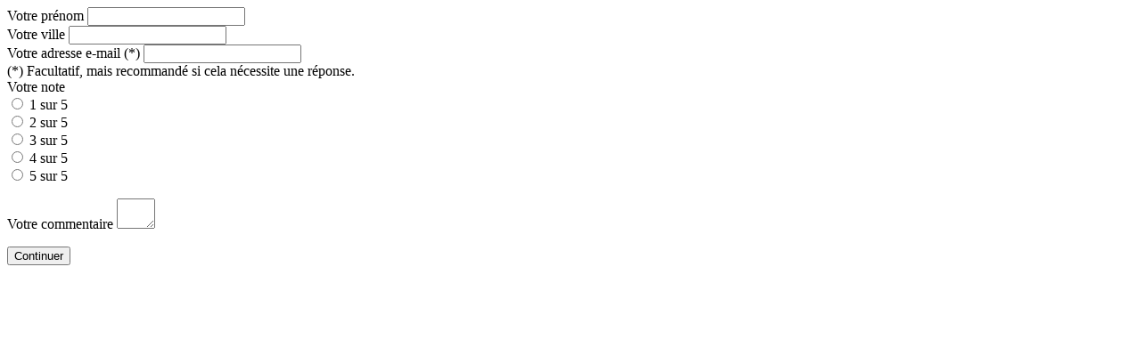

--- FILE ---
content_type: text/html; charset=utf-8
request_url: https://www.surplus-lemarsouin.com/sac-a-dos-militaire/sac-a-dos-defcon-5-coyote-90l14l-grande-capacite-long-range-backpack-9520.html?content=review
body_size: 1286
content:
<div class="response"></div>
<div class="alert alert-warning container-success">
		<form id="form-review">
			<div class="form-group">
				<label for="">Votre prénom </label>
				<input type="text" name="name" class="form-control" id="">
			</div>

			<div class="form-group">
				<label for="">Votre ville</label>
				<input type="text" name="city" class="form-control" id="">
			</div>

			<div class="form-group">
				<label for="">Votre adresse e-mail <span class="text-danger">(*)</span></label>
				<input type="email" name="email" class="form-control" id="">
			</div>
			
			
			<div class="form-group">
				<label for="">
					 <span class="text-danger">(*) Facultatif, mais recommandé si cela nécessite une réponse.</span>
				</label> 
			</div>
			 
			
			<div class="form-group">
				<label for="">Votre note</label>
											<div class="form-check">
						  <input class="form-check-input rating" type="radio" name="rating" id="rating-1" value="1" >
						  <label class="form-check-label" for="rating-1">
							1 sur 5
							  							  <i class="fa fa-star"></i>
							  						  </label>
						</div>
											<div class="form-check">
						  <input class="form-check-input rating" type="radio" name="rating" id="rating-2" value="2" >
						  <label class="form-check-label" for="rating-2">
							2 sur 5
							  							  <i class="fa fa-star"></i>
							  							  <i class="fa fa-star"></i>
							  						  </label>
						</div>
											<div class="form-check">
						  <input class="form-check-input rating" type="radio" name="rating" id="rating-3" value="3" >
						  <label class="form-check-label" for="rating-3">
							3 sur 5
							  							  <i class="fa fa-star"></i>
							  							  <i class="fa fa-star"></i>
							  							  <i class="fa fa-star"></i>
							  						  </label>
						</div>
											<div class="form-check">
						  <input class="form-check-input rating" type="radio" name="rating" id="rating-4" value="4" >
						  <label class="form-check-label" for="rating-4">
							4 sur 5
							  							  <i class="fa fa-star"></i>
							  							  <i class="fa fa-star"></i>
							  							  <i class="fa fa-star"></i>
							  							  <i class="fa fa-star"></i>
							  						  </label>
						</div>
											<div class="form-check">
						  <input class="form-check-input rating" type="radio" name="rating" id="rating-5" value="5" 5checked>
						  <label class="form-check-label" for="rating-5">
							5 sur 5
							  							  <i class="fa fa-star"></i>
							  							  <i class="fa fa-star"></i>
							  							  <i class="fa fa-star"></i>
							  							  <i class="fa fa-star"></i>
							  							  <i class="fa fa-star"></i>
							  						  </label>
						</div>
								</div>
		</form>


			<div class="form-group">
				<label for="" class="control-label">Votre commentaire  </label> 
				 <textarea name="description" id="" cols="3" class="form-control description" wrap=""></textarea> 
			</div>
		
		<p class="text-center btn-submit">
			<button type="button" class="btn btn-default btn-review" data-href="https://www.surplus-lemarsouin.com/sac-a-dos-militaire/sac-a-dos-defcon-5-coyote-90l14l-grande-capacite-long-range-backpack-9520.html?content=review">Continuer</button> 
		</p>
		
		
	</div>

	
<script>
	
		$(document).ready(function() { 
			$('.response').fadeIn(0);
			
			$('.btn-review').on('click', function () {
				
				 $('.btn-submit').fadeOut(0);
				 $('.response').removeClass('alert alert-danger');
				 $('.response').fadeIn(0).html( $('.modal-loader').html() ); 
				
					var href = $(this).attr('data-href') + '&action=1&'+ new Date().getTime();
					$.ajax({
						type: 'POST',
						headers: { "cache-control": "no-cache" },
						url: href,
						async: true,
						cache: false,
						dataType : "json",
						data: $('#form-review').serialize() + '&description=' + $('.description').val() + '&rating=' + $('.rating:checked').val(),
						success: function(response,textStatus,jqXHR){
							if(response[0]['class'] == 'alert alert-success'){
							   $('.container-success').fadeOut(0);  
							}else{
								 $('.btn-submit').fadeIn(0);
							}
							var message = '';
							$.each(response, function(k,v){
								message += ' ' + v.message + '<br>';
							});
							
							$('.response').addClass(response[0]['class']).html(message);  

						}, error: function(XMLHttpRequest, textStatus, errorThrown){
							console.log("Error.\n\ntextStatus: '" + textStatus + "'\nerrorThrown: '" + errorThrown + "'\nresponseText:\n" + XMLHttpRequest.responseText);
						}
					});
		});		
	});
		
	
</script>